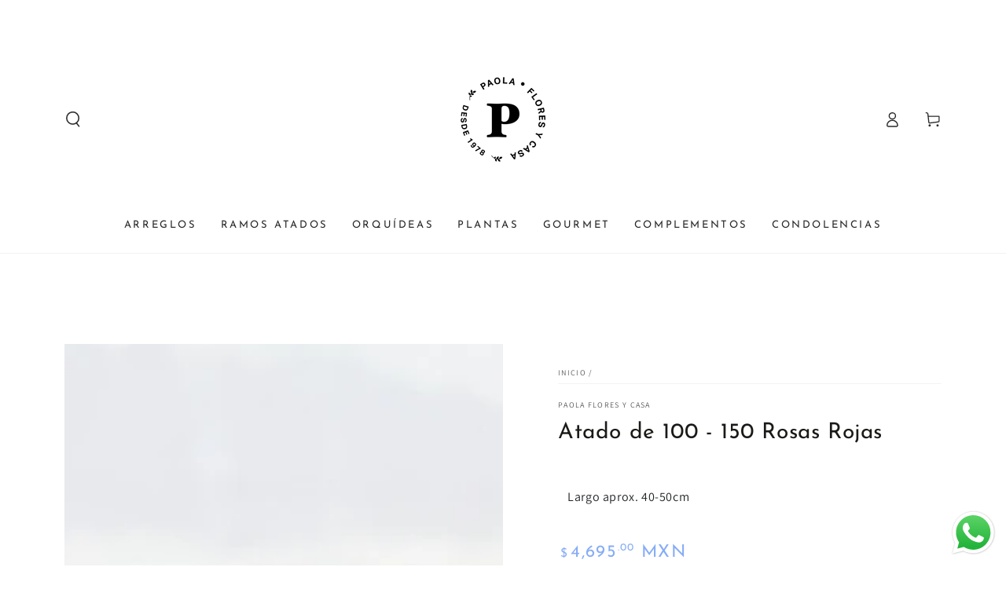

--- FILE ---
content_type: application/x-javascript
request_url: https://app.sealsubscriptions.com/shopify/public/status/shop/floreriapaola.myshopify.com.js?1768795091
body_size: -284
content:
var sealsubscriptions_settings_updated='1755970021c';